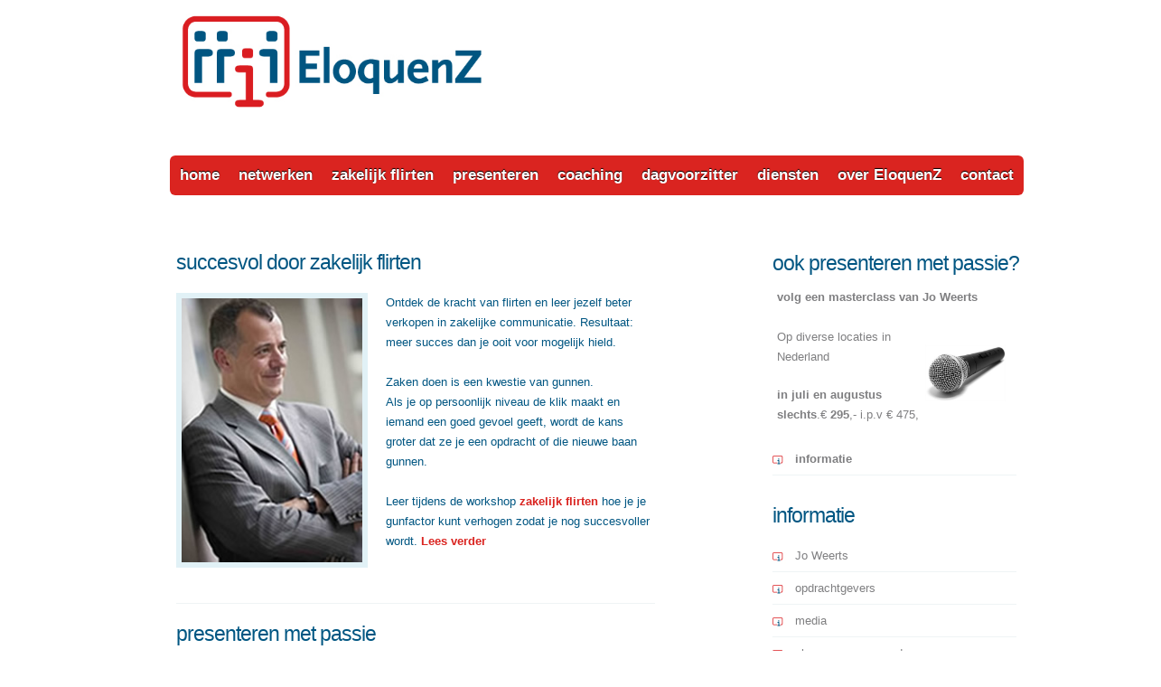

--- FILE ---
content_type: text/html
request_url: http://www.eloquenz.nl/index.html
body_size: 11137
content:
<!DOCTYPE html PUBLIC "-//W3C//DTD XHTML 1.0 Strict//EN" >
<!--
Design by Jenny de Jager
 
Name       : Eloquenz  
--> 
<head>
<meta name="keywords" content="presenteren, presentatie, presentatiecoaching, presentatietechnieken, netwerken, netwerkbijeenkomst, zakelijk flirten, sprekersbegeleiding, dagvoorzitter, dagvoorzitterschap, succes, training, workshop, coaching" />
<meta name="description" content="Eloquenz presenteren, zakelijk flirten, netwerken, presentatiecoaching en dagvoorzitterschap" />
<meta http-equiv="Content-Type" content="text/html; charset=utf-8" />
<meta name="author" content="metatags generator">
<meta name="robots" content="index, follow">
<meta name="revisit-after" content="3 month">
<title>Eloquenz zakelijk flirten, netwerken, presenteren, presentatiecoaching en dagvoorzitterschap</title>
<!-- presenteren, netwerken, flirten -->
<link href="../style.css" rel="stylesheet" type="text/css" media="screen" />
<style type="text/css">
<!--
body {
	background-repeat: repeat-x;
}
a:link {
	color: #DA2420;
}
a:hover {
	color: #DA2420;
}
-->
</style>

<!-- Start css3menu.com HEAD section -->
<link rel="stylesheet" href="index_files/css3menu1/style.css" type="text/css" />
<!-- End css3menu.com HEAD section -->

</head>
<body>
<!-- Start of StatCounter Code -->
<script type="text/javascript">
var sc_project=6692869; 
var sc_invisible=1; 
var sc_security="6ab9e274"; 
</script>

<script type="text/javascript"
src="http://www.statcounter.com/counter/counter.js"></script><noscript><div
class="statcounter"><a title="counter for vBulletin"
href="http://statcounter.com/vbulletin/"
target="_blank"><img class="statcounter"
src="http://c.statcounter.com/6692869/0/6ab9e274/1/"
alt="counter for vBulletin" ></a></div></noscript>
<!-- End of StatCounter Code -->

<div class="alignleft" id="wrapper">
  <div id="header"><table width="1100" height="141" border="0" align="left">
  <tr>
    <td scope="col"><a href="index.html"><img src="../images/eloquenz-log-en-naam-web-rechts500logolinks.jpg" alt="" width="360" height="130" border="0" align="left" /></a></td>
  </tr>
<tr>


<td scope="col"><p>&nbsp;</p>

	

<!-- Start css3menu.com BODY section id=1 -->
<ul id="css3menu1" class="topmenu">
	<li class="topfirst"><a href="index.html" style="height:22px;line-height:22px;">home</a></li>
	<li class="topmenu"><a href="netwerken.html" style="height:22px;line-height:22px;">netwerken</a></li>
	<li class="topmenu"><a href="zakelijk-flirten.html" style="height:22px;line-height:22px;">zakelijk flirten</a></li>
	<li class="topmenu"><a href="presenteren.html" style="height:22px;line-height:22px;">presenteren </a></li>
	<li class="topmenu"><a href="presentatiecoaching.html" style="height:22px;line-height:22px;">coaching </a></li>
    <li class="topmenu"><a href="dagvoorzitter.html" style="height:22px;line-height:22px;">dagvoorzitter</a></li>
	<li class="topmenu"><a href="#" style="height:22px;line-height:22px;"><span>diensten</span></a>
	<ul>
		<li class="subfirst"><a href="netwerken.html"><span>netwerken </span></a>
		<li><a href="zakelijk-flirten.html">zakelijk flirten</a></li>
		<li><a href="presenteren.html"><span>presenteren</span></a>
		</li>
		<li><a href="presentatiecoaching.html">presentatiecoaching</a></li>
		<li><a href="dagvoorzitter.html">dagvoorzitterschap</a></li>
	</ul></li>
	<li class="topmenu"><a href="Jo Weerts.html" style="height:22px;line-height:22px;"><span>over EloquenZ</span></a>
	<ul>
		<li class="subfirst"><a href="Jo Weerts.html">Jo Weerts</a></li>
		<li><a href="contact.html">contact</a></li>
		<li><a href="opdrachtgevers.html">opdrachtgevers</a></li>
		<li><a href="media.html">media</a></li>
		<li><a href="publicaties.html">publicaties</a></li>
		<li><a href="algemene voorwaarden.html">algemene voorwaarden</a></li>
		<li><a href="http://www.jwinfotainment.nl" target="_blank">JWinfotainment</a></li>
	</ul></li>
	<li class="toplast"><a href="contact.html" style="height:22px;line-height:22px;">contact</a></li>
</ul>
<p style="display:none"><a href="http://css3menu.com/">CSS Menu Generators Css3Menu.com</a></p>
<!-- End css3menu.com BODY section -->

<p>&nbsp;</p></td>
  </tr>
  </table>
</div>
	<!-- end #header -->
  </ul>
</div>
	<!-- end #menu -->
<div id="page">
<div id="page-bgtop">
<div id="page-bgbtm">
<div id="content">
<div class="post">
<h2 class="title">succesvol door zakelijk flirten</h2>
<div class="entry">
				      <p><img src="../images/Weerts pro (2).jpg" width="200" height="292" alt="" class="alignleft border" />Ontdek de kracht van flirten en leer jezelf beter verkopen in zakelijke communicatie.						    Resultaat: <br />
meer succes dan je ooit voor mogelijk hield.<br />
<br />
Zaken doen is een kwestie van gunnen.<br />
 Als je op persoonlijk niveau de klik maakt en  iemand een goed gevoel geeft, wordt de kans groter dat ze je een opdracht of die nieuwe baan gunnen.<br />
<br />
Leer tijdens de  workshop <a href="zakelijk-flirten.html"><strong>zakelijk flirten</strong></a> hoe je je gunfactor kunt verhogen zodat je nog succesvoller wordt.<a href="zakelijk-flirten.html" class="permalink"><strong> Lees verder<br />
</strong></a><br />
	        </p>
					  </div>
					</div>
				  <div class="post">
						<h2 class="title"><a href="#"> presenteren met passie</a></h2>
						<div class="entry">
						  <p><img src="../images/jo-weerts-wmc.jpg" width="282" height="204" alt="" class="alignleft border" />Wil je ook graag een presentatie geven waarbij iedereen geboeid luistert?<br /><br />Nieuwsgierig naar de impact van je presentatie en hoe je die kunt versterken?<br /><br />
						  In  de masterclass  <a href="masterclasspresenterenmetpassie.html"><strong>presenteren met passie</strong> </a>leer je met plezier, passie en succes jezelf  en je organisatie of product boeiend te presenteren, met meer zelfvertrouwen en  minder spanning. Door een stevige, heldere en dynamische presentatie te geven,  kun je de aandacht van je publiek vasthouden en je doel bereiken. <a href="masterclasspresenterenmetpassie.html" class="permalink"><strong>Lees verder</strong></a></p>
					</div>
				  </div>
					<div class="post">
						<h2 class="title">effectief netwerken</h2>
						<div class="entry">
							<p><img src="../images/_IM_3739a.jpg" width="180" height="265" alt="" class="alignleft border" />Meer klanten, een nieuwe baan. <br />
							  Bereik door de kracht van je netwerk sneller je doelen!<br />
							  <br />
						  <a href="netwerken.html"><strong>Netwerken</strong></a></strong> is het leggen en onderhouden van contacten die je verder  kunnen helpen in je werk, je carrière en je privéleven. </p>
							<p>Het is dé  manier om klanten te vinden en te houden, aan een nieuwe baan te komen of gewoon effectiever je huidige baan te doen.<br />
  <br />
  Met plezier een  netwerk opbouwen, uitbreiden en effectief gebruiken is door iedereen te leren, zelfs als je het lastig vindt om contact te maken.<a href="netwerken.html" class="permalink"><strong> Lees verder</strong></a> </p>
                      </div>
					</div>
					
					  <div class="post">
					    <h2 class="title">dagvoorzitterschap</h2>
					    <div class="entry">
					      <p><img src="images/nirpa congres 2012 59. fotografie Adriaan van Dam.jpg" width="300" height="203" alt="" class="alignleft border" />Op zoek naar een <strong>inspirerende</strong> <strong>dagvoorzitter</strong> voor je seminar, workshop, congres, netwerkbijeenkomst,   relatiedag, benefietvoorstelling, muziekuitvoering,    personeelsbijeenkomst of bedrijfspresentatie?</p>
                          <p>Of het nu een zakelijke of maatschappelijke bijeenkomst is, Jo Weerts   maakt er een energiek en interactief programma van en weet de juiste sfeer te  scheppen voor elke bijeenkomst. <strong></strong><br />
                          </p>
                          <p>                        Hij draagt op een betrokken,   enthousiaste en empathische manier bij aan  een geslaagde bijeenkomst, heeft oog voor wat er in de zaal speelt en weet op de juiste momenten gebruik  te maken van zijn improvisatietalent. <a href="dagvoorzitter.html" class="permalink"><strong>Lees verder</strong></a></p>
					    </div>
				      </div>
		</div>
		  </div>
				<!-- end #content -->
				<div id="sidebar">
				  <ul>
						<li>						</li>
						<li>
						  <h2>ook presenteren met passie?</h2>
			        </li>
                    <li> </li>
                        <p><strong> <a href="masterclasspresenterenmetpassie.html">volg een masterclass van Jo Weerts</a></strong><br />
                          <br />
                    <img src="images/microfoon.JPG" alt="schrijf je nu in" width="102" height="102" align="right" />Op diverse locaties in Nederland </p>
                    <p><strong>in juli en augustus slechts</strong>.€ <strong>295</strong>,- i.p.v € 475,</p>
                        <li>
                          <ul>
                            <li><a href="masterclasspresenterenmetpassie.html"><strong>informatie</strong></a></li>
                          </ul>
                    </li>
				  </ul>
					<ul>
					  <li></li>
					  <li>
					    <h2>informatie</h2>
					    <ul>
					      <li><a href="../Jo Weerts.html">Jo Weerts </a></li>
					      <li><a href="../opdrachtgevers.html">opdrachtgevers</a></li>
					      <li><a href="../media.html">media</a></li>
                          <li><a href="../algemene voorwaarden.html">algemene voorwaarden</a></li>
					      <li><a href="publicaties.html">publicaties </a></li>
                          <li><a href="http://www.jwinfotainment.nl/" target="_blank">JWinfotainment </a></li>
				        </ul>
				      </li><li>
                      <li>
					    <h2>diensten<br />
					    </h2>
					    <ul>
					      <li><a href="../presenteren.html">presenteren</a></li>
					      <li><a href="../presentatiecoaching.html">presentatiecoaching</a></li>
					      <li><a href="../netwerken.html">netwerken</a></li>
					      <li><a href="zakelijk-flirten.html">zakelijk flirten</a></li>
					      <li><a href="dagvoorzitter.html">dagvoorzitterschap</a></li>
                        </ul>
				      </li>
                      <li>
                        <h2>contact </h2>
                      </li>
                      <li>
                        <p>Jo Weerts<br />
                          Aïdaschouw 55<br />
                          2726 JZ Zoetermeer <br />
                          06 50 683 960<br />
079 3 317 314 <br />
<a href="mailto:info@eloquenz.nl">info@eloquenz.nl </a><br />
<br />
<a href="http://www.linkedin.com/in/joweerts" target="_blank"><img border="0" width="160" height="33" src="images/index2test_clip_image001_0000.gif" alt="View my profile on LinkedIn" /></a>                        
				  </ul>
				  </ul>
</div>
				<!-- end #sidebar -->
		  <div style="clear: both;">&nbsp;</div>
	</div>
  </div>
</div>
	<!-- end #page -->
</div>
<div id="footer">
  <p>Eloquenz is onderdeel van JWinfotainment. Copyright (c) 2010 JWinfotainment. All rights reserved. Design by jenny de jager</p>
</div>
<!-- end #footer -->
</body>
</html>


--- FILE ---
content_type: text/css
request_url: http://www.eloquenz.nl/style.css
body_size: 5542
content:
/*

*/

body {
	margin: 0;
	padding: 0;
	font-family: Arial, Helvetica, sans-serif;
	font-size: 13px;
	color: #005682;
	background: #FFFFFF url() repeat-x left top;
}

h1, h2, h3 {
	margin: 0;
	padding: 0;
	font-weight: normal;
	color: #FFFFFF;
}

h1 {
	font-size: 2em;
}

h2 {
	font-size: 1.8em;
}

h3 {
	font-size: 1.6em;
}

p, ul, ol {
	margin-top: 0;
	line-height: 170%;
	text-align: left;
	color: #005682;
}

ul, ol {

}

a {
	text-decoration: none;
	color: #DA2420;
}

a:hover {
	color: #DA2420;
	background-color: #FFF;
	font-weight: normal;
	line-height: normal;
}

img.border {
	border: 6px solid #E1F1F6;
}

img.alignleft {
	float: left;
	margin-right: 20px;
}

img.alignright {
	float: right;
	margin-left: 10px;
}

img.aligncenter {
	margin: 0px auto;
}

#wrapper {
	margin: 0 auto;
	padding: 0;
}

/* Header */

#header {
	width: 910px;
	height: 150px;
	margin: 0 auto;
}

/* Logo */

#logo {
	float: left;
	height: 30px;
	margin: 0;
	padding: 100px 0px 0px 0px;
	color: #FFFFFF;
}

#logo h1, #logo p {
	margin: 0;
	padding: 0;
}

#logo h1 {
	float: left;
	padding-left: 30px;
	letter-spacing: -1px;
	text-transform: lowercase;
	text-shadow: #728927 -1px 1px 2px;
	font-family: "Trebuchet MS", Arial, Helvetica, sans-serif;
	font-size: 64px;
}

#logo p {
	margin: 0;
	padding: 30px 0 0 34px;
	text-shadow: #728927 -1px 1px 2px;
	font: normal 18px Georgia, "Times New Roman", Times, serif;
	font-style: italic;
}

#logo a {
	border: none;
	background: none;
	text-decoration: none;
	color: #FFF;
}

/* Search */

#search {
	float: right;
	width: 280px;
	height: 30px;
	padding: 0;
}

#search form {
	height: 10px;
	margin: 0;
	padding: 210px 0 0 30px;
}

#search fieldset {
	margin: 0;
	padding: 0;
	border: none;
}

#search-text {
	width: 195px;
	padding: 6px 10px;
	border: none;
	background: #FFFFFF;
	text-transform: lowercase;
	font: normal 11px Arial, Helvetica, sans-serif;
	color: #7F7F81;
}

#search-submit {
	display: none;
}

/* Menu */

#menu {
	width: 910px;
	height: 63px;
	padding: 0;
	margin-top: 0;
	margin-right: auto;
	margin-bottom: 0;
	margin-left: auto;
	background: url(images/rood.jpg) repeat-x left bottom;
}

#menu ul {
	margin: 0;
	padding: 0px 0px 0px 20px;
	list-style: none;
	line-height: normal;
	color: #000;
	font-weight: bold;
}

#menu li {
	float: left;
	background-color: #DA2420;
}

#menu a {
	display: block;
	height: 41px;
	margin-right: 1px;
	padding: 20px 20px 0px 20px;
	text-decoration: none;
	text-transform: none;
	font-family: Arial, Helvetica, sans-serif;
	font-size: 16px;
	font-weight: bold;
	color: #FFF;
	border: none;
	font-style: normal;
}

#menu .current_page_item a {
	background: url(images/rood.jpg) repeat-x left top;
}

#menu a:hover {
	text-decoration: none;
	background-color: #DA2420;
	font-size: 16px;
	color: #005682;
	background-image: url(images/rood.jpg);
	background-repeat: repeat-x;
	background-position: left top;
}

#splash {
	width: 1000px;
	height: 260px;
	margin: 0px auto;
	background: url(images/img05.jpg) no-repeat left top;
}

/* Page */

#page {
	width: 1000px;
	margin: 0 auto;
	padding: 0;
	background: #FFFFFF;
}

#page-bgtop {
}

#page-bgbtm {
	margin: 0px;
	padding: 40px 30px 0px 30px;
}

/* Content */

#content {
	float: left;
	width: 530px;
	padding: 0px 25px;
}

.post {
	padding-top: 20px;
	padding-bottom: 10px;
	border-bottom: 1px solid #EFF4F5;
}

.post .title {
	letter-spacing: -1px;
	color: #005682;
}

.post .title a {
	color: #005682;
	border: none;
}

.post .meta {
	padding-bottom: 5px;
	text-align: left;
	font-family: Arial, Helvetica, sans-serif;
	font-size: 11px;
	font-style: italic;
}

.post .meta a {
	color: #DA2420;
}

.post .entry {
	text-align: justify;
	margin-bottom: 25px;
	color: #666;
	padding-top: 20px;
	padding-right: 0px;
	padding-bottom: 0px;
	padding-left: 0px;
}

.links {
	display: block;
	width: 96px;
	padding: 0px 0px 2px 0px;
	background: #A53602;
	text-align: center;
	text-transform: uppercase;
	font-size: 10px;
	color: #FFFFFF;
}

/* Sidebar */

#sidebar {
	float: right;
	width: 300px;
	padding-top: 20px;
	padding-right: 0px;
	padding-bottom: 18px;
	padding-left: 0px;
}

#sidebar ul {
	margin: 0;
	padding: 0;
	list-style: none;
}

#sidebar li {
	margin: 0;
	padding: 0;
}

#sidebar li ul {
	margin: 0px 15px;
	padding-bottom: 30px;
}

#sidebar li li {
	padding-left: 25px;
	line-height: 35px;
	background: url(images/bullet-eloquenz-roodblauw1.jpg) no-repeat left 14px;
	border-bottom: 1px solid #EFF4F5;
}

#sidebar li li span {
	display: block;
	margin-top: -20px;
	padding: 0;
	font-size: 11px;
	font-style: italic;
}

#sidebar h2 {
	height: 38px;
	letter-spacing: -1px;
	color: #005682;
	padding-top: 3px;
	padding-right: 0;
	padding-bottom: 0;
	padding-left: 15px;
}

#sidebar p {
	margin: 0 0px;
	padding: 0px 20px 20px 20px;
	text-align: left;
	color: #7F7F81;
}

#sidebar a {
	border: none;
	color: #7F7F81;
}

#sidebar a:hover {
	text-decoration: none;
	color: #005682;
}

/* Calendar */

#calendar {
}

#calendar_wrap {
	padding: 20px;
}

#calendar table {
	width: 100%;
}

#calendar tbody td {
	text-align: center;
}

#calendar #next {
	text-align: right;
}

/* Footer */

#footer {
	width: 1000px;
	height: 55px;
	margin: 0px auto 40px auto;
	background: #EAEAEA url(images/img04.jpg) no-repeat left top;
	font-family: Arial, Helvetica, sans-serif;
}

#footer p {
	margin: 0;
	padding-top: 22px;
	line-height: normal;
	font-size: 10px;
	text-transform: uppercase;
	text-align: center;
}

#footer a {
	color: #DA2420;
}
.hyperlink {
	color: #FFF;
}
.hyperlink {
	color: #DA2420;
}


--- FILE ---
content_type: text/css
request_url: http://www.eloquenz.nl/index_files/css3menu1/style.css
body_size: 3539
content:
ul#css3menu1,ul#css3menu1 ul{
	margin: 0;
	list-style: none;
	padding: 0;
	background-color: #DA2420;
	background-repeat: repeat;
	border-width: 0px;
	border-style: solid;
	border-color: #DA2420;
	-moz-border-radius: 6px;
	-webkit-border-radius: 6px;
	border-radius: 6px;
}
ul#css3menu1 ul{
	display: none;
	position: absolute;
	left: 0px;
	top: 100%;
	-moz-box-shadow: 0.7px 0.7px 1px #DA2420;
	-webkit-box-shadow: 0.7px 0.7px 1px #DA2420;
	box-shadow: 0.7px 0.7px 1px #777777;
	background-color: #005682;
	background-image: none;
	border-width: 1px;
	border-radius: 6px;
	-moz-border-radius: 6px;
	-webkit-border-radius: 6px;
	border-style: solid;
	padding: 0 9px 9px;
	}
	
ul#css3menu1 li:hover>*{
	display:block;}
	
ul#css3menu1 li{
	position:relative;
	display:block;
	white-space:nowrap;
	font-size:0;
	float:left;}
	
ul#css3menu1 li:hover{
	z-index:1;}
	
ul#css3menu1 ul ul{
	position:absolute;
	left:100%;
	top:0;}
ul#css3menu1{
	font-size: 0;
	z-index: 999;
	position: relative;
	display: inline-block;
	zoom: 1;
	padding: 1px 1px 1px 0;

	*display:inline;}
	
* html ul#css3menu1 li a{
	display:inline-block;}
ul#css3menu1>li{
	margin:0 0 0 1px;}
ul#css3menu1 ul>li{
	margin:1px 0 0;}
ul#css3menu1 a:active, ul#css3menu1 a:focus{
	outline-style:none;}
ul#css3menu1 a{
	display:block;
	vertical-align:middle;
	text-align:left;
	text-decoration:none;
	font:bold 17px "Trebuchet MS",Helvetica,sans-serif;
	color:#ffffff;
	cursor:pointer;
	padding:10px;
	background-color:#DA2420;
	background-repeat:repeat;
	background-position:0 200px;
	border-width:0px;
	border-style:none;
	border-color:;}
	
	
ul#css3menu1 ul li{
	float:none;
	margin:9px 0 0;}
ul#css3menu1 ul a{
	text-align:left;
	padding:8px 0 0 0;
	background-color:#005682;
	background-image:none;
	border-width:1px 0 0 0;
	border-style:solid;
	border-color:#DA2420;
	border-radius:0px;
	-moz-border-radius:0px;
	-webkit-border-radius:0px;
	font:bold 14px Arial;
	color:#ffffff;
	text-decoration:none;}
	
ul#css3menu1 li:hover>a,ul#css3menu1 li a.pressed{
	background-color:#DA2420;
	border-style:none;
	color:#ffffff;
	background-position:0 100px;
	text-decoration:none;}
	
	
ul#css3menu1 span{
	display:block;
	overflow:visible;
	background-position:right center;
	background-repeat:no-repeat;
	padding-right:0px;}
	
ul#css3menu1 ul span{
	padding-right:15px;}
	
ul#css3menu1 ul li:hover>a,ul#css3menu1 ul li a.pressed{
	background-color:#005682;
	background-image:none;
	border-style:none;
	background-position: 0 100px;
	color:#ffffff;
	text-decoration:none;}
	
ul#css3menu1 li.topfirst>a{
	border-radius:4px 0 0 4px;-moz-border-radius:4px 0 0 4px;-webkit-border-radius:4px;-webkit-border-top-right-radius:0;-webkit-border-bottom-right-radius:0;text-shadow:#000000 0px -1px 1px;}
ul#css3menu1 li.topfirst:hover>a,ul#css3menu1 li.topfirst a.pressed{
	text-shadow:#3d3d3d 0px -1px 1px;}
ul#css3menu1 li.topmenu>a{
	text-shadow:#000000 0px -1px 1px;}
ul#css3menu1 li.topmenu:hover>a,ul#css3menu1 li.topmenu a.pressed{
	text-shadow:#3d3d3d 0px -1px 1px;}
ul#css3menu1 li.toplast>a{
	border-radius:0 4px 4px 0;-moz-border-radius:0 4px 4px 0;-webkit-border-radius:0;-webkit-border-top-right-radius:4px;-webkit-border-bottom-right-radius:4px;text-shadow:#000000 0px -1px 1px;}
ul#css3menu1 li.toplast:hover>a,ul#css3menu1 li.toplast a.pressed{
	text-shadow:#3d3d3d 0px -1px 1px;}
ul#css3menu1 _>li>a{
	padding:0;}
ul#css3menu1 li.subfirst>a{
	border-width:0;border-style:none;padding:0;}
ul#css3menu1 li.subfirst:hover>a,ul#css3menu1 li.subfirst a.pressed{
	border-style:none;}
